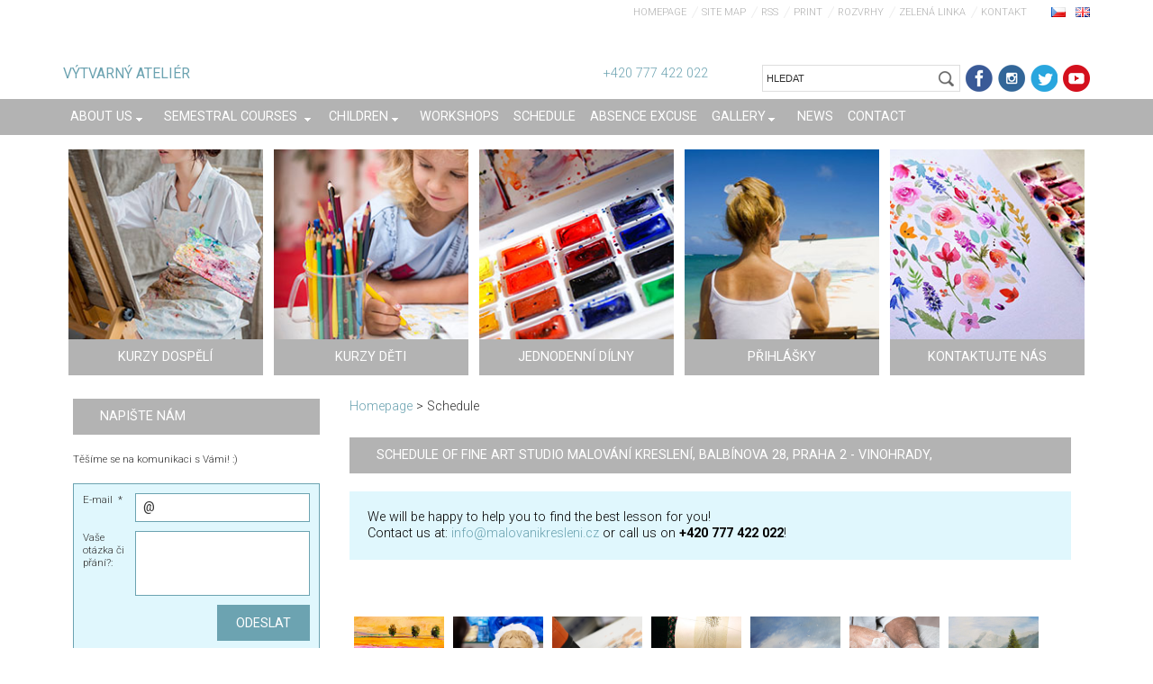

--- FILE ---
content_type: text/html; charset=UTF-8
request_url: https://www.malovanikresleni.cz/en/rozvrhy-atelieru/
body_size: 14903
content:
<!DOCTYPE html>
<!--[if IE 8]><html class="lt-ie10 lt-ie9 no-js" lang="en"> <![endif]-->
<!--[if IE 9]><html class="lt-ie10 no-js" lang="en"> <![endif]-->
<!--[if gt IE 9]><!-->
<html lang="en" class="no-js">
<!--<![endif]-->
    <head>
        <base href="https://www.malovanikresleni.cz/">
  <meta charset="utf-8">
  <meta name="description" content="Schedule of semestral courses in fine art studio Malování a kreslení z.s.">
  <meta name="keywords" content="fine art studio,výtvarný ateliér,Malování kreslení,schedule,rozvrh, schedule, courses, workshop">
  <meta name="generator" content="Webnode">
  <meta name="apple-mobile-web-app-capable" content="yes">
  <meta name="apple-mobile-web-app-status-bar-style" content="black">
  <meta name="format-detection" content="telephone=no">
    <link rel="shortcut icon" href="https://179d1dc45e.clvaw-cdnwnd.com/b8d42a04f8db96cddb9d553258292306/200231660-a9a86aaa32/malovanikresleni.ico">
<link rel="canonical" href="https://www.malovanikresleni.cz/en/rozvrhy-atelieru/">
<script type="text/javascript">(function(i,s,o,g,r,a,m){i['GoogleAnalyticsObject']=r;i[r]=i[r]||function(){
			(i[r].q=i[r].q||[]).push(arguments)},i[r].l=1*new Date();a=s.createElement(o),
			m=s.getElementsByTagName(o)[0];a.async=1;a.src=g;m.parentNode.insertBefore(a,m)
			})(window,document,'script','//www.google-analytics.com/analytics.js','ga');ga('create', 'UA-797705-6', 'auto',{"name":"wnd_header"});ga('wnd_header.set', 'dimension1', 'W1');ga('wnd_header.set', 'anonymizeIp', true);ga('wnd_header.send', 'pageview');var _gaq = _gaq || [];
				  (function() {
					var ga = document.createElement('script'); ga.type = 'text/javascript'; ga.async = true;
					ga.src = ('https:' == location.protocol ? 'https://ssl' : 'https://www') + '.google-analytics.com/ga.js';
					var s = document.getElementsByTagName('script')[0]; s.parentNode.insertBefore(ga, s);
				  })(); _gaq.push(['_setAccount', 'UA-117087104-1']);_gaq.push(['_trackPageview']);_gaq.push(['_gat._anonymizeIp']);var pageTrackerAllTrackEvent=function(category,action,opt_label,opt_value){ga('send', 'event', category, action, opt_label, opt_value)};</script>
  <link rel="alternate" type="application/rss+xml" href="https://malovanikresleni.cz/rss/all.xml" title="Všechny články">
<!--[if lte IE 9]><style type="text/css">.cke_skin_webnode iframe {vertical-align: baseline !important;}</style><![endif]-->
        <meta http-equiv="X-UA-Compatible" content="IE=edge" />
        <title>Schedule</title>
        <meta name="viewport" content="width=device-width" />
        <meta http-equiv="Cache-control" content="public">         
        <link rel="stylesheet" href="/css/style.css" />
        <link rel="stylesheet" href="/css/light_blue.css" />
        
        <!-- FB overeni domeny 06/21 -->
        <meta name="facebook-domain-verification" content="68vzw3pt9lrstc9ax11557pm3rli7d" />
        <!-- End FB overeni domeny 06/21 -->
        
<!-- Google Tag Manager -->
<script>(function(w,d,s,l,i){w[l]=w[l]||[];w[l].push({'gtm.start':
new Date().getTime(),event:'gtm.js'});var f=d.getElementsByTagName(s)[0],
j=d.createElement(s),dl=l!='dataLayer'?'&l='+l:'';j.async=true;j.src=
'https://www.googletagmanager.com/gtm.js?id='+i+dl;f.parentNode.insertBefore(j,f);
})(window,document,'script','dataLayer','GTM-TLNCH74');</script>
<!-- End Google Tag Manager -->

        
        <script type="text/javascript" src="/js/functions.js">
        </script>
                            
        <script type="text/javascript">
            /* <![CDATA[ */
            var wnTplSettings = {};
            wnTplSettings.photogallerySlideshowStop  = 'Pause';
            wnTplSettings.photogallerySlideshowStart = 'Slideshow';
            wnTplSettings.faqShowAnswer = 'Expand FAQ';
            wnTplSettings.faqHideAnswer = 'Colapse FAQ';
            wnTplSettings.menuLabel = 'Menu';
            /* ]]> */
        </script>
        <script src="/js/main.js"></script>
            
    
				<script type="text/javascript">
				/* <![CDATA[ */
					
					if (typeof(RS_CFG) == 'undefined') RS_CFG = new Array();
					RS_CFG['staticServers'] = new Array('https://d11bh4d8fhuq47.cloudfront.net/');
					RS_CFG['skinServers'] = new Array('https://d11bh4d8fhuq47.cloudfront.net/');
					RS_CFG['filesPath'] = 'https://www.malovanikresleni.cz/_files/';
					RS_CFG['filesAWSS3Path'] = 'https://179d1dc45e.clvaw-cdnwnd.com/b8d42a04f8db96cddb9d553258292306/';
					RS_CFG['lbClose'] = 'Close';
					RS_CFG['skin'] = 'default';
					if (!RS_CFG['labels']) RS_CFG['labels'] = new Array();
					RS_CFG['systemName'] = 'Webnode';
						
					RS_CFG['responsiveLayout'] = 1;
					RS_CFG['mobileDevice'] = 0;
					RS_CFG['labels']['copyPasteSource'] = 'Více zde:';
					
				/* ]]> */
				</script><script type="text/javascript" src="https://d11bh4d8fhuq47.cloudfront.net/_system/client/js/compressed/frontend.package.1-3-108.js?ph=179d1dc45e"></script><style type="text/css"></style></head>
    <body>
<!-- Google Tag Manager (noscript) -->
<noscript><iframe src="https://www.googletagmanager.com/ns.html?id=GTM-TLNCH74"
height="0" width="0" style="display:none;visibility:hidden"></iframe></noscript>
<!-- End Google Tag Manager (noscript) -->


        <div id="wrapper" class="WIDE LIGHT BLUE">



<!-- TOP -->
<div id="top"> 
    <div id="topContent" class="clearfix">    
    
    <!-- LOGO IMG    
    <a href="en/" title="HOME" class="logo"><img src="../img/logo.png" alt="logo" class="logo_img"></a> 
     -->
    
    <a href="en/" title="HOME" class="logo">
    <p>VÝTVARNÝ ATELIÉR</p></a> 
    
    <!-- MOTTO       
    <p class="motto"
    style="position: absolute;
    top: 50px;
    left: 0;
    color: #6CA3B1;">S námi se naučí malovat každý</p>
    -->
    
    
    <p class="kontakty">+420 777 422 022 <!-- (po – pá 9:00 – 18:00)  --></p>
    <a href="https://www.youtube.com/channel/UCYkF-9Bg1Go8yxntdGOAmnA/" title="youtube" class="youtube" target="_blank"></a>        
    <a href="https://twitter.com/AtelierMalovani/" title="twitter" class="twitter" target="_blank"></a>   
    <a href="https://www.instagram.com/malovanikresleni/" title="Instagram" class="instagram" target="_blank"></a>       
    <a href="https://www.facebook.com/kurzymalovani" title="FB" class="fb" target="_blank"></a> 
    
           
        <div class="vyhledavani">

		<form action="en/search/" method="get" id="fulltextSearch">
		
		    <label for="fulltextSearchText" class="hidden">
        Search site</label>
      	<input type="text" id="fulltextSearchText" name="text" value="HLEDAT">
        <input class="submit" id="fulltextSearchButton"  
                type="image" src="/img/search_button.gif" 
                alt="Search" />

		</form>

		    </div>

		 
                           
      <div id="header_link">         
                   <div class="lang">  
                       <div id="languageSelect">
                            <div id="languageSelectBody">
                                <div id="languageFlags">
                                    <a href="https://www.malovanikresleni.cz/home/" title="Čeština" style="background-image: url(https://d11bh4d8fhuq47.cloudfront.net/img/flags/cz.png?ph=179d1dc45e);"></a>
                                    <a href="https://www.malovanikresleni.cz/en/" title="English" style="background-image: url(https://d11bh4d8fhuq47.cloudfront.net/img/flags/en.png?ph=179d1dc45e);"></a>
                                </div>
                            </div>
                       </div>         
                   </div>
            <ul class="link">                             
            <li class="homepage"><a href="en/" 
            title="Go to Homepage.">
            Homepage</a></li>            
            <li class="sitemap"><a href="en/sitemap/" 
            title="Go to site map.">
            Site map</a></li>
            <li class="rss"><a href="en/rss/" 
            title="RSS Feeds">RSS            </a></li>
            <li class="print"><a href="#" onclick="window.print(); return false;" 
            title="Print page">Print            </a></li>
            <li><a href="/rozvrh-atelier/">Rozvrhy</a></li>      
            <li><a href="/napiste-nam/zelena-linka/">Zelená linka</a></li>       
            <li><a href="/napiste-nam/">Kontakt</a></li>          
            </ul>
      </div>
      <!-- / HEADER_LINK -->  
      
      </div><!-- / topContent -->
</div><!-- / TOP -->


            <!-- div id="headerNav" -->
            <div id="navMenu" class="clearfix">
                <div class="menuWrapper">
                    

    
	<ul class="menu">
	<li class="first">      
        <a href="/en/o-nas/"> <span>About us</span> </a>
    
	<ul class="level1">
		<li class="first">      
        <a href="/en/o-nas/lectors/"> <span>Lectors </span> </a>
    </li>
		<li>      
        <a href="/en/o-nas/pictures-of-custom/"> <span>Pictures of Custom</span> </a>
    </li>
		<li>      
        <a href="/en/vouchers/"> <span>Vouchers</span> </a>
    
		<ul class="level2">
			<li class="first last">      
        <a href="/en/o-nas/christmas-voucher/"> <span>Christmas voucher</span> </a>
    </li>
		</ul>
		</li>
		<li>      
        <a href="/en/prihlasky-a-cenik/"> <span>Membership</span> </a>
    
		<ul class="level2">
			<li class="first last">      
        <a href="/en/prihlasky-a-cenik/conditions-of-fine-art-studio/"> <span>Trade conditions</span> </a>
    </li>
		</ul>
		</li>
		<li class="last">      
        <a href="/en/workshops/teambuilding/"> <span>Teambuilding</span> </a>
    </li>
	</ul>
	</li>
	<li>      
        <a href="/en/semestral-courses/"> <span>Semestral courses</span> </a>
    
	<ul class="level1">
		<li class="first">      
        <a href="/en/holiday-courses/"> <span>Summer Courses</span> </a>
    </li>
		<li class="last">      
        <a href="/en/semestral-courses/trial-lesson/"> <span>Trial lesson</span> </a>
    </li>
	</ul>
	</li>
	<li>      
        <a href="/en/children/"> <span>Children</span> </a>
    
	<ul class="level1">
		<li class="first last">      
        <a href="/en/workshops/birthday-party/"> <span>Birthday party</span> </a>
    </li>
	</ul>
	</li>
	<li>      
        <a href="/en/workshops/"> <span>Workshops</span> </a>
    </li>
	<li class="open selected activeSelected">      
        <a href="/en/rozvrhy-atelieru/"> <span>Schedule</span> </a>
    </li>
	<li>      
        <a href="/en/absence-excuse/"> <span>Absence Excuse</span> </a>
    </li>
	<li>      
        <a href="/en/fotogalerie/"> <span>Gallery</span> </a>
    
	<ul class="level1">
		<li class="first">      
        <a href="/en/gallery-malovani-kresleni/"> <span>Gallery Malovani kresleni</span> </a>
    </li>
		<li>      
        <a href="/en/fotogalerie/window-to-the-painting/"> <span>Window into Painting</span> </a>
    </li>
		<li>      
        <a href="/en/fotogalerie/photos-from-regular-courses/"> <span>Photos from semestral courses</span> </a>
    </li>
		<li>      
        <a href="/en/fotogalerie/photos-from-workshops/"> <span>Photos from workshops</span> </a>
    </li>
		<li class="last">      
        <a href="/en/fotogalerie/photo-from-exhibitions-in-nina-hedwic-gallery/"> <span>Photos from exhibitions </span> </a>
    </li>
	</ul>
	</li>
	<li>      
        <a href="/en/aktuality/"> <span>News</span> </a>
    </li>
	<li class="last">      
        <a href="/en/napiste-nam/"> <span>Contact</span> </a>
    </li>
</ul>
    <div class="clearfix"><!-- / --></div>
				
                </div>
            </div>
            <!-- div id="headerNav" -->



            <!-- div id="header" -->
            <div id="header"></div>
            <!-- div id="header" -->
            
            
   <!-- div id="main" -->
   <div id="main" role="main">

        <!-- div id="mainContent" -->
        <div id="mainContent" class="clearfix homepage" >


             <div class="okna-top clearfix">
                      <a href="/sluzby/" title="KURZY DOSPĚLÍ">
                      <span class="span_okno"><span class="span_okno_text">
                      Splňte si svůj sen 
                      a pusťte se
                      do malování! </span><span class="span_okno_header"><span>KURZY DOSPĚLÍ</span></span></span><img alt="" src="img/okna/okno-top-1.jpg"></a>
                      
                      <a href="/sluzby/kurz-malovani-pro-deti/" title="KURZY DĚTI">
                      <span class="span_okno"><span class="span_okno_text">
                      První krůčky do
                      světa výtvarného umění
                      v profesionálně vedených
                      kroužcích</span><span class="span_okno_header"><span>KURZY DĚTI</span></span></span><img alt="" src="img/okna/okno-top-2.jpg"></a>
                      
                      <a href="/vytvarne-krouzky/" title="JEDNODENNÍ DÍLNY">
                      <span class="span_okno"><span class="span_okno_text">
                      Pusťte se do
                      radostného tvoření</span><span class="span_okno_header"><span>JEDNODENNÍ DÍLNY</span></span></span><img alt="" src="img/okna/okno-top-3.jpg"></a>                       


                     <!--       
                      <a href="/news/online-kurzy/" title="ONLINE VÝUKA" class="koronavirus">
                      <span class="span_okno"><span class="span_okno_text">
                      Online kurzy kreslení, dějin umění a talentové zkoušky. Připravili jsme kurzy, které můžete studovat online formou.</span><span class="span_okno_header"><span>ONLINE VÝUKA</span></span></span><img alt="" src="img/okna/okno-top-4.jpg"></a>                       
                       
                       -->
                       <!-- 
                      <a href="/spolutozvladneme/" title="ONLINE VÝUKA" class="koronavirus">
                      <span class="span_okno"><span class="span_okno_text">
                      Spolu to zvládneme! Online lekce ateliéru Malování a kreslení - formou videa.</span><span class="span_okno_header"><span>ONLINE VÝUKA</span></span></span><img alt="" src="img/okna/okno-top-4.jpg"></a>                       
                        -->
                      
                      
                  
                      <a href="/prihlasky-a-cenik/" title="PŘIHLÁŠKY">
                      <span class="span_okno"><span class="span_okno_text">
                      Rezervujte si místo 
                      včas, využijte možnost 
                      zkušební hodiny zdarma!</span><span class="span_okno_header"><span>PŘIHLÁŠKY</span></span></span><img alt="" src="img/okna/okno-top-4.jpg"></a>   
                      
                       
                       
                       
                         
                      <a href="/napiste-nam/" title="KONTAKTUJTE NÁS">
                      <span class="span_okno"><span class="span_okno_text">
                      Napište nám
                      nebo zavolejte, 
                      rádi Vám s výběrem
                      vhodného kurzu poradíme</span><span class="span_okno_header"><span>KONTAKTUJTE NÁS</span></span></span><img alt="" src="img/okna/okno-top-5.jpg"></a>                       
            </div>



                    <div class="column75">
                        <div id="pageNavigator" class="rbcContentBlock">            <div id="navigator" class="widget widgetNavigator clearfix">             <a class="navFirstPage" href="/en/">Homepage</a>           <span> &gt; </span>             <span id="navCurrentPage">Schedule</span>             </div>      </div> 
                        <div class="column100">               
                              
       <div class="widget widgetWysiwyg clearfix">     
		<h1>Schedule of Fine art studio Malování kreslení, Balbínova 28, Praha 2 - Vinohrady,</h1>
<blockquote>
	<p>We will be happy to help you to find the best lesson for you!<br>
	Contact us&nbsp;at:<strong> <a href="https://mailto:info@malovanikresleni.cz">info@malovanikresleni.cz</a>&nbsp;</strong>or call us on <strong>+420 777 422 022</strong>!</p>
</blockquote>
<p>&nbsp;</p>
<div class="table-responsive">
	<table cellpadding="1" cellspacing="1" class="basic">
		<tbody>
			<tr>
				<td style="text-align: center;"><img alt="" src="https://179d1dc45e.clvaw-cdnwnd.com/b8d42a04f8db96cddb9d553258292306/200191778-82a07839a6/kurz kresleni pastelem.jpg" style="width: 100px; height: 100px;"></td>
				<td style="text-align: center;"><img alt="" src="https://179d1dc45e.clvaw-cdnwnd.com/b8d42a04f8db96cddb9d553258292306/201818120-d0fa2d1f48/socharsky_portret_dvoudenni_kurz.jpg" style="width: 100px; height: 100px;"></td>
				<td style="text-align: center;"><img alt="" src="https://179d1dc45e.clvaw-cdnwnd.com/b8d42a04f8db96cddb9d553258292306/201817044-1660d175ad/workskop_enkaustiky_malovani_horkym_voskem.jpg" style="width: 100px; height: 100px;"></td>
				<td style="text-align: center;"><img alt="" src="https://179d1dc45e.clvaw-cdnwnd.com/b8d42a04f8db96cddb9d553258292306/200448624-b892ab97eb/palickovani-kurz.jpg" style="width: 100px; height: 100px;"></td>
				<td style="text-align: center;"><img alt="" src="https://179d1dc45e.clvaw-cdnwnd.com/b8d42a04f8db96cddb9d553258292306/201206209-41ace42a71/kurz_olejomalby_pro_zacatecniky.jpg" style="width: 100px; height: 100px;"></td>
				<td style="text-align: center;"><img alt="" src="https://179d1dc45e.clvaw-cdnwnd.com/b8d42a04f8db96cddb9d553258292306/201806470-37808387a7/kurz_keramicka_dilna.jpg" style="width: 100px; height: 100px;"></td>
				<td style="text-align: center;"><img alt="" src="https://179d1dc45e.clvaw-cdnwnd.com/b8d42a04f8db96cddb9d553258292306/201873299-16f6417ef0/workshop_krajinomalba_olejomalba_3.jpg" style="width: 100px; height: 100px;"></td>
			</tr>
		</tbody>
	</table>
</div>
<p>&nbsp;</p>
   
        </div>
		 
       <div class="widget widgetWysiwyg clearfix">     
		<blockquote>
	<p>Do you want to start painting? Book your lesson today! Below is a schedule of semester courses in fine art studio Malování kreslení in Prague's Vinohrady. You attend&nbsp;the studio once a week at the selected time within semester courses. In case you need help selecting the appropriate course, please <a href="/en/napiste-nam/">contact us</a>.</p>
</blockquote>
<p>&nbsp;</p>
   
        </div>
		 
       <div class="widget widgetWysiwyg clearfix">     
		<h2>Schedule - WINTER SEMESTER 2024&nbsp;</h2>
<h2>MONDAY&nbsp;</h2>
<div>
	<div class="table-responsive">
		<table border="0" cellpadding="1" cellspacing="1" class="basic" width="100%">
			<tbody>
				<tr>
					<td width="10%"><span style="font-weight: 700;">adults</span></td>
					<td width="15%">18:00 - 20:00</td>
					<td width="30%">Drawing and painting</td>
					<td width="30%">Mgr. Jana Řezníčková, Dis.</td>
					<td width="15%">&nbsp;</td>
				</tr>
				<tr>
					<td width="10%">&nbsp;</td>
					<td width="15%">18:00 - 20:00</td>
					<td width="30%">Drawing and painting / Beaux Arts</td>
					<td width="30%">MgA. Ildar Youssoupov</td>
					<td width="15%">&nbsp;</td>
				</tr>
				<tr>
					<td width="10%">&nbsp;</td>
					<td width="15%">18:30 - 20:30</td>
					<td width="30%">Aquarelle</td>
					<td width="30%">Yevheniia Bykova</td>
					<td width="15%">&nbsp;</td>
				</tr>
				<tr>
					<td width="10%">&nbsp;</td>
					<td width="15%">19:50 - 21:50</td>
					<td width="30%">Drawing and painting</td>
					<td width="30%">Blanka Křemenová</td>
					<td width="15%">&nbsp;</td>
				</tr>
				<tr>
					<td width="10%">&nbsp;</td>
					<td width="15%">&nbsp;</td>
					<td width="30%">&nbsp;</td>
					<td width="30%">&nbsp;</td>
					<td width="15%">&nbsp;</td>
				</tr>
				<tr>
					<td><strong>youth</strong></td>
					<td>15:45 - 17:45</td>
					<td>Comics and Illustration&nbsp;</td>
					<td>MgA. Milan Fibiger</td>
					<td>&nbsp;</td>
				</tr>
				<tr>
					<td>&nbsp;</td>
					<td>&nbsp;</td>
					<td>Drawing and Painting / Preparation for Art Talent Exams</td>
					<td>Blanka Křemenová</td>
					<td>&nbsp;</td>
				</tr>
				<tr>
					<td>&nbsp;</td>
					<td>&nbsp;</td>
					<td>&nbsp;</td>
					<td>&nbsp;</td>
					<td>&nbsp;</td>
				</tr>
				<tr>
					<td><span style="font-weight: 700;">kids</span></td>
					<td>14:30 - 15:30</td>
					<td>Drawing and painting (4 - 6 year olds)</td>
					<td>MgA. Milan Fibiger</td>
					<td>&nbsp;</td>
				</tr>
				<tr>
					<td>&nbsp;</td>
					<td>15:45 - 17:15</td>
					<td>Drawing and painting (6 - 10 year olds)</td>
					<td>MgA. Elena Gergová&nbsp;</td>
					<td>&nbsp;</td>
				</tr>
				<tr>
					<td>&nbsp;</td>
					<td>16:45- 18:15</td>
					<td>Drawing and painting (10+ years old)</td>
					<td>MgA. Elena Gergová&nbsp;</td>
					<td>&nbsp;</td>
				</tr>
				<tr>
					<td>&nbsp;</td>
					<td>&nbsp;</td>
					<td>&nbsp;</td>
					<td>&nbsp;</td>
					<td>&nbsp;</td>
				</tr>
				<tr>
					<td>&nbsp;</td>
					<td>&nbsp;</td>
					<td>&nbsp;</td>
					<td>&nbsp;</td>
					<td><br>
					&nbsp;</td>
				</tr>
			</tbody>
		</table>
	</div>
</div>
<p>&nbsp;</p>
<h1>TUESDAY&nbsp;</h1>
<div>
	<div class="table-responsive">
		<table cellpadding="1" cellspacing="1" class="basic" width="100%">
			<tbody>
				<tr>
					<td width="10%"><strong>adults</strong></td>
					<td width="15%">10:30 - 12:30</td>
					<td width="30%">Drawing and painting for seniors</td>
					<td width="30%">MgA. Aldin Popaja</td>
					<td width="15%">&nbsp;</td>
				</tr>
				<tr>
					<td>&nbsp;</td>
					<td>13:30 - 15:30</td>
					<td>Ceramics</td>
					<td>MgA. Nela Britaňáková</td>
					<td>&nbsp;</td>
				</tr>
				<tr>
					<td>&nbsp;</td>
					<td>13:30 - 15:30</td>
					<td>Drawing and painting for seniors</td>
					<td>MgA. Aldin Popaja</td>
					<td>&nbsp;</td>
				</tr>
				<tr>
					<td>&nbsp;</td>
					<td>15:45 - 17:45</td>
					<td>Drawing and painting II</td>
					<td>MgA. Aldin Popaja</td>
					<td>&nbsp;</td>
				</tr>
				<tr>
					<td>&nbsp;</td>
					<td>18:00 - 20:00</td>
					<td>Ceramics</td>
					<td>MgA. Nela Britaňáková</td>
					<td>&nbsp;</td>
				</tr>
				<tr>
					<td>&nbsp;</td>
					<td>18:00 - 20:00</td>
					<td>Drawing and painting&nbsp;</td>
					<td>Veronika Klener / Monika Kučerová</td>
					<td>&nbsp;</td>
				</tr>
				<tr>
					<td>&nbsp;</td>
					<td>18:00 - 20:00</td>
					<td>Oil painting</td>
					<td>MgA. Aldin Popaja</td>
					<td>&nbsp;</td>
				</tr>
				<tr>
					<td>&nbsp;</td>
					<td>18:00 - 20:00</td>
					<td>Oik</td>
					<td>MgA. Ildar Youssoupov</td>
					<td>&nbsp;</td>
				</tr>
				<tr>
					<td>&nbsp;</td>
					<td>18:15 - 20:15</td>
					<td>Preparation for Architecture Entrance Exams</td>
					<td>Ing. Jiří Pekárek, PhD.</td>
					<td>&nbsp;</td>
				</tr>
				<tr>
					<td>&nbsp;</td>
					<td>20:00 - 22:00</td>
					<td>Ceramics</td>
					<td>Mgr. Monika Kučerová</td>
					<td>&nbsp;</td>
				</tr>
				<tr>
					<td>&nbsp;</td>
					<td>20:15 - 22:15</td>
					<td>Portrait</td>
					<td>MgA. Barbora Chládková</td>
					<td>&nbsp;</td>
				</tr>
				<tr>
					<td>&nbsp;</td>
					<td>&nbsp;</td>
					<td>&nbsp;</td>
					<td>&nbsp;</td>
					<td>&nbsp;</td>
				</tr>
				<tr>
					<td><span style="font-weight: 700;">kids</span></td>
					<td>14:30 - 16:00</td>
					<td>Drawing and painting</td>
					<td>MgA. Nela Britaňáková</td>
					<td>&nbsp;</td>
				</tr>
				<tr>
					<td>&nbsp;</td>
					<td>15:45 - 16:45</td>
					<td>Drawing and painting (4 - 6 year olds)</td>
					<td>Vlasta Handzelová</td>
					<td>&nbsp;</td>
				</tr>
				<tr>
					<td>&nbsp;</td>
					<td>16:15 - 17:45</td>
					<td>Ceramics</td>
					<td>MgA. Nela Britaňáková</td>
					<td>&nbsp;</td>
				</tr>
				<tr>
					<td>&nbsp;</td>
					<td>16:15 - 17:45</td>
					<td>Drawing and painting (10 - 15 year olds)</td>
					<td>Veronika Klener, Yevheniia Bykova</td>
					<td>&nbsp;</td>
				</tr>
				<tr>
					<td>&nbsp;</td>
					<td>16:45 - 18:15</td>
					<td>Drawing and painting + Comics</td>
					<td>Bára Picková</td>
					<td>&nbsp;</td>
				</tr>
				<tr>
					<td>&nbsp;</td>
					<td>17:00 - 18:00</td>
					<td>Drawing and painting (4 - 6 year olds)</td>
					<td>Vlasta Handzelová</td>
					<td>&nbsp;</td>
				</tr>
				<tr>
					<td>&nbsp;</td>
					<td>18:15 - 20:15</td>
					<td>Comics and Illustration (12 + years old)</td>
					<td>Bára Picková</td>
					<td>&nbsp;</td>
				</tr>
				<tr>
					<td>&nbsp;</td>
					<td>&nbsp;</td>
					<td>&nbsp;</td>
					<td>&nbsp;</td>
					<td>&nbsp;</td>
				</tr>
			</tbody>
		</table>
	</div>
</div>
<p>&nbsp;</p>
<h1>WEDNESDAY&nbsp;</h1>
<div>
	<div class="table-responsive">
		<table cellpadding="1" cellspacing="1" class="basic" width="100%">
			<tbody>
				<tr>
					<td width="10%"><strong>adults</strong></td>
					<td width="15%">10:30 - 12:30</td>
					<td width="30%">Drawing and painting for seniors</td>
					<td width="30%">MgA. Aldin Popaja</td>
					<td width="15%">&nbsp;</td>
				</tr>
				<tr>
					<td>&nbsp;</td>
					<td>13:30 - 15:30</td>
					<td>Drawing and painting for seniors</td>
					<td>MgA. Aldin Popaja</td>
					<td>&nbsp;</td>
				</tr>
				<tr>
					<td>&nbsp;</td>
					<td>18:00 - 20:00</td>
					<td>Preparation for Architecture Entrance Exams</td>
					<td>Ing. arch. Karolína Vojáčková</td>
					<td>&nbsp;</td>
				</tr>
				<tr>
					<td>&nbsp;</td>
					<td>18:00 - 20:00</td>
					<td>Ceramics</td>
					<td>MgA. Elena Gergová</td>
					<td>&nbsp;</td>
				</tr>
				<tr>
					<td>&nbsp;</td>
					<td>19:00 - 21:00</td>
					<td>Drawing and painting / Beaux Arts</td>
					<td>MgA. Ildar Youssoupov</td>
					<td>&nbsp;</td>
				</tr>
				<tr>
					<td>&nbsp;</td>
					<td>20:00 - 22:00</td>
					<td>Preparation for Architecture Entrance Exams</td>
					<td>Ing. arch. Karolína Vojáčková</td>
					<td>&nbsp;</td>
				</tr>
				<tr>
					<td>&nbsp;</td>
					<td>18:45 - 21:45</td>
					<td>Oil painting</td>
					<td>Blanka Křemenová</td>
					<td>&nbsp;</td>
				</tr>
				<tr>
					<td>&nbsp;</td>
					<td>&nbsp;</td>
					<td>&nbsp;</td>
					<td>&nbsp;</td>
					<td>&nbsp;</td>
				</tr>
				<tr>
					<td><span style="font-weight: 700;">youth</span></td>
					<td>14:30 - 16:30</td>
					<td>Painting and drawing / Preparation for Art Talent Exams</td>
					<td>Blanka Křemenová</td>
					<td>&nbsp;</td>
				</tr>
				<tr>
					<td>&nbsp;</td>
					<td>17:00 - 19:00</td>
					<td>Painting and drawing / Preparation for Art Talent Exams</td>
					<td>MgA. Ildar Youssoupov</td>
					<td>&nbsp;</td>
				</tr>
				<tr>
					<td>&nbsp;</td>
					<td>19:00 -21:00</td>
					<td>Drawing and painting (14+ years old)</td>
					<td>Blanka Křemenová</td>
					<td>&nbsp;</td>
				</tr>
				<tr>
					<td>&nbsp;</td>
					<td>&nbsp;</td>
					<td>&nbsp;</td>
					<td>&nbsp;</td>
					<td>&nbsp;</td>
				</tr>
				<tr>
					<td><span style="font-weight: 700;">kids</span></td>
					<td>15:45 -16:45</td>
					<td>Drawing and painting (4 - 6 year olds)</td>
					<td>MgA. Milan Fibiger</td>
					<td>&nbsp;</td>
				</tr>
				<tr>
					<td>&nbsp;</td>
					<td>17:00 - 18:30</td>
					<td>Drawing and painting (6 - 10 year olds)</td>
					<td>MgA. Milan Fibiger</td>
					<td>&nbsp;</td>
				</tr>
				<tr>
					<td>&nbsp;</td>
					<td>16:00 - 17:30</td>
					<td>Ceramics</td>
					<td>MgA. Elena Gergová</td>
					<td>&nbsp;</td>
				</tr>
				<tr>
					<td>&nbsp;</td>
					<td>&nbsp;</td>
					<td>&nbsp;</td>
					<td>&nbsp;</td>
					<td>&nbsp;</td>
				</tr>
				<tr>
					<td><span style="font-weight: 700;">parents &amp; kids</span></td>
					<td>14:15 - 15:45</td>
					<td>Creating for Parents &amp; Kids</td>
					<td>MgA. Elena Gergová</td>
					<td>&nbsp;</td>
				</tr>
				<tr>
					<td>&nbsp;</td>
					<td>&nbsp;</td>
					<td>&nbsp;</td>
					<td>&nbsp;</td>
					<td>&nbsp;</td>
				</tr>
				<tr>
					<td>&nbsp;</td>
					<td>&nbsp;</td>
					<td>&nbsp;</td>
					<td>&nbsp;</td>
					<td><br>
					&nbsp;</td>
				</tr>
			</tbody>
		</table>
	</div>
</div>
<p>&nbsp;</p>
<h1>THURSDAY&nbsp;</h1>
<div>
	<div class="table-responsive">
		<table cellpadding="1" cellspacing="1" class="basic" width="100%">
			<tbody>
				<tr>
					<td width="10%"><strong>adults</strong></td>
					<td width="15%">10:30 - 12:30</td>
					<td width="30%">Drawing and painting for seniors</td>
					<td width="30%">MgA. Aldin Popaja</td>
					<td width="15%">&nbsp;</td>
				</tr>
				<tr>
					<td>&nbsp;</td>
					<td>13:30 - 15:30</td>
					<td>Drawing and painting for seniors (closed group)</td>
					<td>MgA. Aldin Popaja</td>
					<td>&nbsp;</td>
				</tr>
				<tr>
					<td>&nbsp;</td>
					<td>13:30 - 15:30</td>
					<td>Drawing and painting for seniors</td>
					<td>MgA. Tomáš Prchal</td>
					<td>&nbsp;</td>
				</tr>
				<tr>
					<td>&nbsp;</td>
					<td>15:45 - 17:45</td>
					<td>Drawing and painting</td>
					<td>MgA. Aldin Popaja</td>
					<td>&nbsp;</td>
				</tr>
				<tr>
					<td>&nbsp;</td>
					<td>18:00 - 20:00</td>
					<td>Drawing and painting</td>
					<td>MgA. Katka Venclíková</td>
					<td>&nbsp;</td>
				</tr>
				<tr>
					<td>&nbsp;</td>
					<td>18:00 - 20:00</td>
					<td>Drawing and painting / Beaux Arts</td>
					<td>MgA. Ildar Youssoupov</td>
					<td>&nbsp;</td>
				</tr>
				<tr>
					<td>&nbsp;</td>
					<td>18:00 - 20:00</td>
					<td>Preparations for Art Talent Exams for Universities</td>
					<td>MgA. Tomáš Prchal</td>
					<td>&nbsp;</td>
				</tr>
				<tr>
					<td>&nbsp;</td>
					<td>18:00 - 21:00</td>
					<td>Ceramics</td>
					<td>Jitka Stolínová</td>
					<td>&nbsp;</td>
				</tr>
				<tr>
					<td>&nbsp;</td>
					<td>20:15 - 22:15</td>
					<td>Figure Drawing</td>
					<td>MgA. Ildar Yousssoupov</td>
					<td>&nbsp;</td>
				</tr>
				<tr>
					<td>&nbsp;</td>
					<td>&nbsp;</td>
					<td>&nbsp;</td>
					<td>&nbsp;</td>
					<td>&nbsp;</td>
				</tr>
				<tr>
					<td><span style="font-weight: 700;">youth</span></td>
					<td>15:45 - 17:45</td>
					<td>Drawing and Painting / Preparation for Art Talent Exams</td>
					<td>MgA. Tomáš Prchal</td>
					<td>&nbsp;</td>
				</tr>
				<tr>
					<td>&nbsp;</td>
					<td>&nbsp;</td>
					<td>&nbsp;</td>
					<td>&nbsp;</td>
					<td>&nbsp;</td>
				</tr>
				<tr>
					<td><span style="font-weight: 700;">kids</span></td>
					<td>14:30 - 16:00</td>
					<td>Drawing and painting (6 - 11 year olds)</td>
					<td>MgA. Kateřina Ostaševski</td>
					<td>&nbsp;</td>
				</tr>
				<tr>
					<td>&nbsp;</td>
					<td>15:45 - 18:45</td>
					<td>Drawing and painting (6 - 11 year olds)</td>
					<td>JItka Stolínová</td>
					<td>&nbsp;</td>
				</tr>
				<tr>
					<td>&nbsp;</td>
					<td>16:00 - 17:30</td>
					<td>Comics (10 - 16 year olds)</td>
					<td>MgA. Kateřina Ostaševski</td>
					<td>&nbsp;</td>
				</tr>
				<tr>
					<td>&nbsp;</td>
					<td>&nbsp;</td>
					<td>Comics individual lessons</td>
					<td>MgA. Kateřina Ostaševski</td>
					<td>&nbsp;</td>
				</tr>
				<tr>
					<td>&nbsp;</td>
					<td>&nbsp;</td>
					<td>&nbsp;</td>
					<td>&nbsp;</td>
					<td>&nbsp;</td>
				</tr>
			</tbody>
		</table>
	</div>
</div>
<h1>FRIDAY&nbsp;</h1>
<div>
	<div class="table-responsive">
		<table cellpadding="1" cellspacing="1" class="basic" width="100%">
			<tbody>
				<tr>
					<td><strong>youth</strong></td>
					<td>15:45 - 17:45</td>
					<td>Drawing and Painting / Preparation for Art Talent Exams</td>
					<td>Evheniia Bykova</td>
					<td>&nbsp;</td>
				</tr>
				<tr>
					<td>&nbsp;</td>
					<td>&nbsp;</td>
					<td>&nbsp;</td>
					<td>&nbsp;</td>
					<td>&nbsp;</td>
				</tr>
				<tr>
					<td><strong>kids</strong></td>
					<td>14:45 - 16:15</td>
					<td>Creative Design for Kids</td>
					<td>Jitka Stolínová</td>
					<td>&nbsp;</td>
				</tr>
				<tr>
					<td>&nbsp;</td>
					<td>16:00 - 17:30</td>
					<td>Drawing and Painting (10+ years old)</td>
					<td>Jitka Stolínová</td>
					<td><br>
					&nbsp;</td>
				</tr>
			</tbody>
		</table>
	</div>
</div>
<p>&nbsp;</p>
<h1>SUNDAY</h1>
<div>
	<div class="table-responsive">
		<table cellpadding="1" cellspacing="1" class="basic" width="100%">
			<tbody>
				<tr>
					<td width="10%"><strong>adults</strong></td>
					<td width="15%">13:00 - 15:00</td>
					<td width="30%">Drawing and Painting / Preparation for Art Talent Exams</td>
					<td width="30%">MgA. Tomáš Prchal</td>
					<td width="15%">&nbsp;</td>
				</tr>
				<tr>
					<td>&nbsp;</td>
					<td>15:00 - 17:00</td>
					<td>Drawing and Painting</td>
					<td>MgA. Tomáš Prchal</td>
					<td>&nbsp;</td>
				</tr>
				<tr>
					<td>&nbsp;</td>
					<td>17:00 - 19:00</td>
					<td>Drawing and Painting in English</td>
					<td>Adrian T. Bell</td>
					<td>&nbsp;</td>
				</tr>
				<tr>
					<td>&nbsp;</td>
					<td>19:00 - 21:00</td>
					<td>Drawing and Painting - Modern Techniques in Painting</td>
					<td>&nbsp;Adrian T. Bell</td>
					<td>&nbsp;</td>
				</tr>
				<tr>
					<td><strong>youth</strong></td>
					<td>10:30 - 12:30</td>
					<td>Drawing and Painting / Preparation for Art Talent Exams</td>
					<td>Ing. Arch. Kristýna Šabatková</td>
					<td>&nbsp;</td>
				</tr>
				<tr>
					<td>&nbsp;</td>
					<td>13:00 - 14:30</td>
					<td>Drawing and Painting (10+ years old)</td>
					<td>Ing. Arch. Kristýna Šabatková</td>
					<td>&nbsp;</td>
				</tr>
				<tr>
					<td>&nbsp;</td>
					<td>10:00 - 13:00</td>
					<td>Open atelelier for our students of Preparation for Art Talent Exams</td>
					<td>&nbsp;</td>
					<td>&nbsp;</td>
				</tr>
				<tr>
					<td>&nbsp;</td>
					<td>19:00 - 21:30</td>
					<td>Online course Art History&nbsp;</td>
					<td>Bc. Jana Komárková</td>
					<td>&nbsp;</td>
				</tr>
			</tbody>
		</table>
	</div>
</div>
<div>
	<div class="table-responsive">
		&nbsp;</div>
</div>
<p>&nbsp;</p>
   
        </div>
		 
       <div class="widget widgetWysiwyg clearfix">     
		<h2>How to get to our fine art studio Malování kreslení?&nbsp;&nbsp;</h2>
<p>We are located in Balbínova 28, Prague 2</p>
<ul>
	<li>the <strong>Metro Museum</strong> is bit by foot</li>
	<li><strong>tram stop "Italská"</strong> is a minute far</li>
	<li><strong>bus stop&nbsp;"Na&nbsp;Smetance"</strong>&nbsp;is near</li>
	<li>the way to <strong>main train station</strong> takes 5 minutes</li>
</ul>
<p>If you are driving to us by car you can park in Italská street, there are green zones - on weekdays you can park here for a small fee and on weekend days for free.&nbsp;</p>
   
        </div>
		<div class="rbcWidgetArea widgetGoogleMaps" style="text-align: center;"><iframe src="https://www.google.com/maps/embed?pb=!1m18!1m12!1m3!1d7952!2d14.4365294!3d50.0794372!2m3!1f0!2f0!3f0!3m2!1i1024!2i768!4f13.1!3m3!1m2!1s0x0%3A0x0!2s50.0794372%2C14.4365294!5e0!3m2!1sen!2sCZ!4v1768971052000" width="450" height="450" style="border: 0;" frameborder="0" border="0" cellspacing="0"></iframe></div>
		  
      
             <div class="widget widgetPhotogallery widgetPhotogallery118 clearfix">
                 
                 <div class="widgetTitle">
                    <h2>Fine Art Studio Malování kreslení</h2> 	          
                 </div>                                    
                 
          		   <div class="widgetContent clearfix">                  
                     
                     <div class="wrapperListing clearfix">
                                                
   
			
		
			    			
                			 <div class="photo photoP1">
                       
                               <a class="photoLink" href="/album/photogallery-fine-art-studio-malovani-kresleni/vytvarny-atelier-malovani-kresleni-2-jpg1/" onclick="RubicusFrontendIns.showPhotogalleryDetailPhoto(this.href); Event.stop(event);" title="Show full image.">
                                  
                                      <span class="img">
                                          <img src="https://179d1dc45e.clvaw-cdnwnd.com/b8d42a04f8db96cddb9d553258292306/system_preview_small_201619337-9089991840/vytvarny_atelier_Malovani_kresleni (2).JPG" width="78" height="118" alt="/album/photogallery-fine-art-studio-malovani-kresleni/vytvarny-atelier-malovani-kresleni-2-jpg1/">
                                      </span>  
                                      
                                      
                                      <span class="imgHover">
                                        
                                      </span>               									
                               </a> 
                            
                       </div>
                             					
		
			    			
                			 <div class="photo photoP2">
                       
                               <a class="photoLink" href="/album/photogallery-fine-art-studio-malovani-kresleni/detsky-den-vytvarny-atelier-27-jpg4/" onclick="RubicusFrontendIns.showPhotogalleryDetailPhoto(this.href); Event.stop(event);" title="Show full image.">
                                  
                                      <span class="img">
                                          <img src="https://179d1dc45e.clvaw-cdnwnd.com/b8d42a04f8db96cddb9d553258292306/system_preview_small_201619323-0bca90cc4a/dětský den výtvarný ateliér (27).jpg" width="118" height="78" alt="/album/photogallery-fine-art-studio-malovani-kresleni/detsky-den-vytvarny-atelier-27-jpg4/">
                                      </span>  
                                      
                                      
                                      <span class="imgHover">
                                        
                                      </span>               									
                               </a> 
                            
                       </div>
                             					
		
			    			
                			 <div class="photo photoP3">
                       
                               <a class="photoLink" href="/album/photogallery-fine-art-studio-malovani-kresleni/malirsky-plener-art-camp-sazava-37-jpg3/" onclick="RubicusFrontendIns.showPhotogalleryDetailPhoto(this.href); Event.stop(event);" title="Show full image.">
                                  
                                      <span class="img">
                                          <img src="https://179d1dc45e.clvaw-cdnwnd.com/b8d42a04f8db96cddb9d553258292306/system_preview_small_201619324-2d1f72e198/malirsky_plener_art_camp_sazava (37).jpg" width="118" height="78" alt="/album/photogallery-fine-art-studio-malovani-kresleni/malirsky-plener-art-camp-sazava-37-jpg3/">
                                      </span>  
                                      
                                      
                                      <span class="imgHover">
                                        
                                      </span>               									
                               </a> 
                            
                       </div>
                             					
		
			    			
                			 <div class="photo photoP4">
                       
                               <a class="photoLink" href="/album/photogallery-fine-art-studio-malovani-kresleni/malirsky-plener-art-camp-sazava-46-jpg3/" onclick="RubicusFrontendIns.showPhotogalleryDetailPhoto(this.href); Event.stop(event);" title="Show full image.">
                                  
                                      <span class="img">
                                          <img src="https://179d1dc45e.clvaw-cdnwnd.com/b8d42a04f8db96cddb9d553258292306/system_preview_small_201619325-3c94c3d8f1/malirsky_plener_art_camp_sazava (46).jpg" width="118" height="78" alt="/album/photogallery-fine-art-studio-malovani-kresleni/malirsky-plener-art-camp-sazava-46-jpg3/">
                                      </span>  
                                      
                                      
                                      <span class="imgHover">
                                        
                                      </span>               									
                               </a> 
                            
                       </div>
                             					
		
			    			
                			 <div class="photo photoP5">
                       
                               <a class="photoLink" href="/album/photogallery-fine-art-studio-malovani-kresleni/mk-lektori-20160830-004-jpg/" onclick="RubicusFrontendIns.showPhotogalleryDetailPhoto(this.href); Event.stop(event);" title="Show full image.">
                                  
                                      <span class="img">
                                          <img src="https://179d1dc45e.clvaw-cdnwnd.com/b8d42a04f8db96cddb9d553258292306/system_preview_small_201619326-9db509eaeb/mk_lektori_20160830_004.jpg" width="118" height="78" alt="/album/photogallery-fine-art-studio-malovani-kresleni/mk-lektori-20160830-004-jpg/">
                                      </span>  
                                      
                                      
                                      <span class="imgHover">
                                        
                                      </span>               									
                               </a> 
                            
                       </div>
                             					
		
			    			
                			 <div class="photo photoP6">
                       
                               <a class="photoLink" href="/album/photogallery-fine-art-studio-malovani-kresleni/vytvarny-atelier-malovani-kresleni-5-jpg1/" onclick="RubicusFrontendIns.showPhotogalleryDetailPhoto(this.href); Event.stop(event);" title="Show full image.">
                                  
                                      <span class="img">
                                          <img src="https://179d1dc45e.clvaw-cdnwnd.com/b8d42a04f8db96cddb9d553258292306/system_preview_small_201619340-30441313df/vytvarny_atelier_Malovani_kresleni (5).jpg" width="118" height="78" alt="/album/photogallery-fine-art-studio-malovani-kresleni/vytvarny-atelier-malovani-kresleni-5-jpg1/">
                                      </span>  
                                      
                                      
                                      <span class="imgHover">
                                        
                                      </span>               									
                               </a> 
                            
                       </div>
                             					
		
			    			
                			 <div class="photo photoP7">
                       
                               <a class="photoLink" href="/album/photogallery-fine-art-studio-malovani-kresleni/mk-mandala-platno-20160317-010-jpg/" onclick="RubicusFrontendIns.showPhotogalleryDetailPhoto(this.href); Event.stop(event);" title="Show full image.">
                                  
                                      <span class="img">
                                          <img src="https://179d1dc45e.clvaw-cdnwnd.com/b8d42a04f8db96cddb9d553258292306/system_preview_small_201619327-b8a65b9a07/mk_mandala-platno_20160317_010.jpg" width="118" height="78" alt="/album/photogallery-fine-art-studio-malovani-kresleni/mk-mandala-platno-20160317-010-jpg/">
                                      </span>  
                                      
                                      
                                      <span class="imgHover">
                                        
                                      </span>               									
                               </a> 
                            
                       </div>
                             					
		
			    			
                			 <div class="photo photoP8">
                       
                               <a class="photoLink" href="/album/photogallery-fine-art-studio-malovani-kresleni/mk-mandaly-platno-20151208-015-jpg1/" onclick="RubicusFrontendIns.showPhotogalleryDetailPhoto(this.href); Event.stop(event);" title="Show full image.">
                                  
                                      <span class="img">
                                          <img src="https://179d1dc45e.clvaw-cdnwnd.com/b8d42a04f8db96cddb9d553258292306/system_preview_small_201619328-bb681bc629/mk_mandaly-platno_20151208_015.jpg" width="118" height="78" alt="/album/photogallery-fine-art-studio-malovani-kresleni/mk-mandaly-platno-20151208-015-jpg1/">
                                      </span>  
                                      
                                      
                                      <span class="imgHover">
                                        
                                      </span>               									
                               </a> 
                            
                       </div>
                             					
		
			    			
                			 <div class="photo photoP9">
                       
                               <a class="photoLink" href="/album/photogallery-fine-art-studio-malovani-kresleni/mk-ws-olejomalba-20160220-003-jpg1/" onclick="RubicusFrontendIns.showPhotogalleryDetailPhoto(this.href); Event.stop(event);" title="Show full image.">
                                  
                                      <span class="img">
                                          <img src="https://179d1dc45e.clvaw-cdnwnd.com/b8d42a04f8db96cddb9d553258292306/system_preview_small_201619329-b9dacbad4b/mk_ws-olejomalba_20160220_003.jpg" width="78" height="118" alt="/album/photogallery-fine-art-studio-malovani-kresleni/mk-ws-olejomalba-20160220-003-jpg1/">
                                      </span>  
                                      
                                      
                                      <span class="imgHover">
                                        
                                      </span>               									
                               </a> 
                            
                       </div>
                             					
		
			    			
                			 <div class="photo photoP10">
                       
                               <a class="photoLink" href="/album/photogallery-fine-art-studio-malovani-kresleni/mk-ws-olejomalba-20160220-025-jpg1/" onclick="RubicusFrontendIns.showPhotogalleryDetailPhoto(this.href); Event.stop(event);" title="Show full image.">
                                  
                                      <span class="img">
                                          <img src="https://179d1dc45e.clvaw-cdnwnd.com/b8d42a04f8db96cddb9d553258292306/system_preview_small_201619330-b12c8b2269/mk_ws-olejomalba_20160220_025.jpg" width="118" height="78" alt="/album/photogallery-fine-art-studio-malovani-kresleni/mk-ws-olejomalba-20160220-025-jpg1/">
                                      </span>  
                                      
                                      
                                      <span class="imgHover">
                                        
                                      </span>               									
                               </a> 
                            
                       </div>
                             					
		
			
              		        
                     </div>
                      
                     
<div  class="paging">


<span  class="selected"><span class="pageText">1</span></span>
<span class="separator"><span class="separatorText">|</span></span>
<a href="/en/rozvrhy-atelieru/photogallerycbm_496011/10/"><span class="pageText">2</span></a>
<span class="separator"><span class="separatorText">|</span></span>
<a href="/en/rozvrhy-atelieru/photogallerycbm_496011/20/"><span class="pageText">3</span></a>
<span class="separator"><span class="separatorText">|</span></span>
<a href="/en/rozvrhy-atelieru/photogallerycbm_496011/30/"><span class="pageText">4</span></a>
<span class="separator"><span class="separatorText">|</span></span>
<a href="/en/rozvrhy-atelieru/photogallerycbm_496011/40/"><span class="pageText">5</span></a>
<a href="/en/rozvrhy-atelieru/photogallerycbm_496011/10/" class="right" title="Go to the next page." rel="next"><span class="rightText">&gt;</span></a>
<a href="/en/rozvrhy-atelieru/photogallerycbm_496011/50/" class="rightEnd" title="Go to the last page."><span class="rightEndText">&gt;&gt;</span></a></div> 
                 </div>                                     
            </div>          
			
		<script type="text/javascript">/*<![CDATA[*/RS_CFG['useOldMobileTemplate'] = false;RubicusFrontendIns.setPhotogalleryInit('', '/servers/frontend/',['photogallery-fine-art-studio-malovani-kresleni','LIGHTBOX',55,'{PHOTO} from {TOTAL}','Close','Previous','Next','Starts the slideshow','Pauses the slideshow']);/*]]>*/</script>                        </div>
                        <div class="column50 column50_left">
                                                    </div>
                        <div class="column50 column50_right">
                                                     
                                                     
                        </div>  
                    </div>
                       
                    <div class="column25">
                        

             <div class="widget widgetFormFormatter clearfix">
                 
                 <div class="widgetTitle">
                    
	<h2>Napište nám</h2>
          
                 </div>   
                
          		   <div class="widgetContent clearfix">                        
    						     <div class="box boxFormFormatter clearfix">
                         <span id="formErrorMark643861857"><!-- --></span><p class="rbcFormDescription">Těšíme se na komunikaci s Vámi! :)</p>
                         <form id="FormCBM_597806" action="/en/rozvrhy-atelieru/" method="post"  >
       					

 






	<fieldset class="clearfix">									  
      
								
       <div class="wrapperInput wrapperInputTextInput clearfix">
            <label class=""  for="FormCBM_597806_form_email">
                <span>E-mail &nbsp;*</span>
            </label>
            <input id="FormCBM_597806_form_email" class="" type="email" name="form_email" value="@" required="required" maxlength="255">
       </div>
     			
 
				
       <div class="wrapperInput wrapperInputTextarea clearfix">
            <label class=""  for="FormCBM_597806_form_textarea">
                <span>Vaše otázka či přání?:</span>
            </label>
            <textarea id="FormCBM_597806_form_textarea" class="" name="form_textarea" cols="40" rows="10"></textarea>
       </div>
      
 <div class="invisible-recaptcha-wrapper recaptcha-wrapper">
			<input type="hidden" name="invisibleCaptchaIdentifier" value="1"/>
			<input type="hidden" name="send" value="FormCBM_597806"/>
		</div><script type="text/javascript">
			window.addEventListener('load',function (){
				var el= document.querySelectorAll("")[0];
				var form= el.form;
				var submit = form.querySelectorAll("[type=\"submit\"]")[0];
				
				grecaptcha.render(submit, {
					'sitekey' : '6LfLVbQUAAAAABrp1Y6nSHLLMMyHQgHsAJk9aHis',
					'callback' : function(){form.submit();}
				});
				
			});
		</script>
		<script src="https://www.google.com/recaptcha/api.js?hl=en&render=explicit"></script>
		
	    
       <div class="wrapperInput wrapperInputButton clearfix">
            <input type="submit" class="submit" value="Odeslat"> 
       </div>
 							
 <input type="hidden" id="FormCBM_597806_formData" name="formData" value="n08FzP5jbl9qSu7RBQNz6%2BZQygVxO9ZM2kwJqLpGJXy9rAtRkVqu6IscTX0cUYH8HAlHquEnwIlvFGx%2FK8IVB0vJdvy9lh8Ap4sGIuot8FY9VWg3k%2FcIcl68xfPJ6U%2B1wYaJPfs%2FLf405IyDsZ9vmwdch2p0Y9hP1NgKci18TZ5GFQ3zupQylvSlY6l4JpNCfTSHutClxSjqc9Z%2BXln%2F1RMoa4srye4ncb6HJ6yULTI%3D"><input type="hidden" id="FormCBM_597806_customFormSubmit" name="customFormSubmit" value="1"><noscript><p>Please copy this text: 64bfe64394bd<input name="20ee3b2c256f"></p></noscript><div id="rbcSystemFncFormCBM_597806" style="display: none;"></div><script type="text/javascript">var rbc_system_fnc = function(){var i = document.createElement('input');i.type = 'hidden';i.name = '20ee3b2c256f';i.value = '64bfe64394bd';var e = document.getElementById('rbcSystemFncFormCBM_597806');e.appendChild(i);};rbc_system_fnc();</script>
  </fieldset>  
 

	
    			               </form>
                     </div>
                 </div>               
            </div>	
 

		<div class="widget widgetArticles clearfix">
                 
            <div class="widgetTitle">
                <h2>Aktuality</h2>
            </div>
                 
          	<div class="widgetContent clearfix">

                <div class="bxSlider">

    

		<div class="box boxArticles articles-1 clearfix">
                    
			<div class="boxTitle">
				<h3><a href="/news/vernisaz-tichy-rozhovor-nova-galerie-balbinova-26/">Vernisáž Tichý rozhovor - Nová galerie, Balbínova 26</a></h3>
			</div>

			<div class="boxContent">                             
				<div class="wrapperDate">
					15/01/2026 18:00
				</div>

				<div class="wrapperText">
					
				</div>
			</div>
	   </div>   
                    
    

		<div class="box boxArticles articles-0 clearfix">
                    
			<div class="boxTitle">
				<h3><a href="/news/tipy-na-originalni-vanocni-darky/">TIPY  na originální vánoční dárky!</a></h3>
			</div>

			<div class="boxContent">                             
				<div class="wrapperDate">
					21/12/2025 19:00
				</div>

				<div class="wrapperText">
					
				</div>
			</div>
	   </div>   
                    
    

            <div class="delimiter clearfix"></div>

    

		<div class="box boxArticles articles-1 clearfix">
                    
			<div class="boxTitle">
				<h3><a href="/news/vanocni-vecirek-v-nove-galerii1/">Vánoční večírek v Nové galerii</a></h3>
			</div>

			<div class="boxContent">                             
				<div class="wrapperDate">
					12/12/2025 18:00
				</div>

				<div class="wrapperText">
					
				</div>
			</div>
	   </div>   
                    
    

		<div class="box boxArticles articles-0 clearfix">
                    
			<div class="boxTitle">
				<h3><a href="/news/nabidka-workshopu-na-letni-semestr-2026/">NABÍDKA WORKSHOPŮ NA LETNÍ SEMESTR 2026!</a></h3>
			</div>

			<div class="boxContent">                             
				<div class="wrapperDate">
					19/11/2025 10:28
				</div>

				<div class="wrapperText">
					
				</div>
			</div>
	   </div>   
                    
    

            <div class="delimiter clearfix"></div>

    

		<div class="box boxArticles articles-1 clearfix">
                    
			<div class="boxTitle">
				<h3><a href="/news/prijmete-srdecne-pozvani-na-vystavu-ritual-od-samanismu-po-socialni-tiky1/">Přijměte srdečné pozvání na výstavu - Rituál (od šamanismu po sociální &quot;tiky&quot;)</a></h3>
			</div>

			<div class="boxContent">                             
				<div class="wrapperDate">
					14/10/2025 10:01
				</div>

				<div class="wrapperText">
					
				</div>
			</div>
	   </div>   
                    
    

		<div class="box boxArticles articles-0 clearfix">
                    
			<div class="boxTitle">
				<h3><a href="/news/prijmete-srdecne-pozvani-na-vystavu-vedle-tebe-krystof-strejc/">Přijměte srdečné pozvání na výstavu Vedle Tebe - Kryštof Strejc</a></h3>
			</div>

			<div class="boxContent">                             
				<div class="wrapperDate">
					14/09/2025 20:39
				</div>

				<div class="wrapperText">
					
				</div>
			</div>
	   </div>   
                    
    

            <div class="delimiter clearfix"></div>

    

				</div>
                     
                

                

                <div class="clearfix"><!-- / --></div>

                
<div  class="paging">


<span  class="selected"><span class="pageText">1</span></span>
<span class="separator"><span class="separatorText">|</span></span>
<a href="/en/rozvrhy-atelieru/newscbm_226208/6/"><span class="pageText">2</span></a>
<span class="separator"><span class="separatorText">|</span></span>
<a href="/en/rozvrhy-atelieru/newscbm_226208/12/"><span class="pageText">3</span></a>
<span class="separator"><span class="separatorText">|</span></span>
<a href="/en/rozvrhy-atelieru/newscbm_226208/18/"><span class="pageText">4</span></a>
<span class="separator"><span class="separatorText">|</span></span>
<a href="/en/rozvrhy-atelieru/newscbm_226208/24/"><span class="pageText">5</span></a>
<a href="/en/rozvrhy-atelieru/newscbm_226208/6/" class="right" title="Go to the next page." rel="next"><span class="rightText">&gt;</span></a>
<a href="/en/rozvrhy-atelieru/newscbm_226208/294/" class="rightEnd" title="Go to the last page."><span class="rightEndText">&gt;&gt;</span></a></div>
                                  
            </div>

        </div>

    <div class="rbcWidgetArea" style="text-align: center;"><style>.grecaptcha-badge {     left:0px !important;     bottom:0px !important; }</style></div>                      
                                   
            <div class="widget widgetTags clearfix">
                 
                 <div class="widgetContent clearfix">
                    <ul class="tags clearfix">   					
		
				<li><a href="/en/tags/lectors/" style="font-size: 2.7000em;">lectors</a></li> 
		 
    
		
				<li><a href="/en/tags/workhops/" style="font-size: 0.8000em;">workhops</a></li> 
		 
    
		
				<li><a href="/en/tags/vouchers/" style="font-size: 0.9000em;">vouchers</a></li> 
		 
    
		
				<li><a href="/en/tags/trial%20lesson/" style="font-size: 0.8000em;">trial lesson</a></li> 
		 
    
		
				<li><a href="/en/tags/teambuilding/" style="font-size: 0.8000em;">teambuilding</a></li> 
		 
    
		
				<li><a href="/en/tags/team/" style="font-size: 0.8000em;">team</a></li> 
		 
    
		
				<li><a href="/en/tags/talent/" style="font-size: 0.8000em;">talent</a></li> 
		 
    
		
				<li><a href="/en/tags/semestral/" style="font-size: 0.9000em;">semestral</a></li> 
		 
    
		
				<li><a href="/en/tags/schedule/" style="font-size: 0.8000em;">schedule</a></li> 
		 
    
		
				<li><a href="/en/tags/prices/" style="font-size: 0.8000em;">prices</a></li> 
		 
    
		
				<li><a href="/en/tags/preparation%20for%20entrance%20exams/" style="font-size: 0.8000em;">preparation for entrance exams</a></li> 
		 
    
		
				<li><a href="/en/tags/preparation/" style="font-size: 0.8000em;">preparation</a></li> 
		 
    
		
				<li><a href="/en/tags/pictures%20of%20custom/" style="font-size: 0.8000em;">pictures of custom</a></li> 
		 
    
		
				<li><a href="/en/tags/photo/" style="font-size: 1.0000em;">photo</a></li> 
		 
    
		
				<li><a href="/en/tags/news/" style="font-size: 0.8000em;">news</a></li> 
		 
    
		
				<li><a href="/en/tags/Ceramics%20course%20for%20kids/" style="font-size: 0.8000em;">Ceramics course for kids</a></li> 
		 
    
		
				<li><a href="/en/tags/kids/" style="font-size: 0.9000em;">kids</a></li> 
		 
    
		
				<li><a href="/en/tags/gift/" style="font-size: 0.8000em;">gift</a></li> 
		 
    
		
				<li><a href="/en/tags/gallery/" style="font-size: 0.8000em;">gallery</a></li> 
		 
    
		
				<li><a href="/en/tags/figurative%20drawing/" style="font-size: 0.8000em;">figurative drawing</a></li> 
		 
    
		
				<li><a href="/en/tags/drawing%20painting/" style="font-size: 1.2000em;">drawing painting</a></li> 
		 
    
		
				<li><a href="/en/tags/courses/" style="font-size: 1.0000em;">courses</a></li> 
		 
    
		
				<li><a href="/en/tags/Watercolor%20course/" style="font-size: 0.8000em;">Watercolor course</a></li> 
		 
    
		
				<li><a href="/en/tags/Preparatory%20Course%20for%20Architecture%20and%20Design%20Exams/" style="font-size: 0.8000em;">Preparatory Course for Architecture and Design Exams</a></li> 
		 
    
		
				<li><a href="/en/tags/Photogallery/" style="font-size: 0.8000em;">Photogallery</a></li> 
		 
    
		
				<li><a href="/en/tags/Morning%20courses%20drawing%20and%20painting%20-%20parents%20and%20children/" style="font-size: 0.8000em;">Morning courses drawing and painting - parents and children</a></li> 
		 
    
		
				<li><a href="/en/tags/Kids%20drawing%20course/" style="font-size: 0.8000em;">Kids drawing course</a></li> 
		 
    
		
				<li><a href="/en/tags/Gift%20voucher/" style="font-size: 0.8000em;">Gift voucher</a></li> 
		 
    
		
				<li><a href="/en/tags/Foundation%20of%20comics%20and%20illustration%20for%20kids/" style="font-size: 0.8000em;">Foundation of comics and illustration for kids</a></li> 
		 
    
		
				<li><a href="/en/tags/Drawing%20and%20painting%20for%20kids/" style="font-size: 0.8000em;">Drawing and painting for kids</a></li> 
		   		
    		            </ul> 
                 </div>  
            </div>
		                      
                        			 
                    </div>                  
                                   
        </div><!-- div id="mainContent" -->
    </div><!-- div id="main" -->



            <!-- div id="footerCover" -->
            <div id="footerCover">                
                <!-- div id="footerMain" -->
                <div id="footerMain">
                    <!-- div id="footerMainContent" -->
                    <div id="footerMainContent" class="footerColumns clearfix">

                        <div class="column100 footerColumn0">
                         
       <div class="widget widgetWysiwyg clearfix">     
		<h2 class="color-dark"><a href="/podminky/">STANOVY SPOLKU, PODMÍNKY ÚČASTI NA AKCÍCH A OCHRANA OSOBNÍCH ÚDAJŮ</a></h2>
   
        </div>
		 
       <div class="widget widgetWysiwyg clearfix">     
		<div class="footer-modroblok">
	<div class="float4">
		<ul>
			<li><a href="https://www.malovanikresleni.cz/products/kurz-akvarelu-semestralni-kurz/">AKVAREL</a></li>
			<li><a href="https://www.malovanikresleni.cz/products/beaux-arts/">BEAUX ARTS</a></li>
			<li><a href="https://www.malovanikresleni.cz/products/drawing-painting-in-english/">DRAWING PAINTING</a></li>
			<li><a href="https://www.malovanikresleni.cz/products/kurz-figuralni-kresba/">FIGURÁLNÍ KRESBA</a></li>
			<li><a href="https://www.malovanikresleni.cz/products/kurz-graficka-dilna/">GRAFICKÁ DÍLN</a><a href="products/kurz-graficka-dilna/">A</a></li>
		</ul>
	</div>
	<div class="float4">
		<ul>
			<li><a href="https://www.malovanikresleni.cz/products/kurz-kresby-a-malby-pro-pokrocile/">KRESBA A MALBA POKROČILÍ</a></li>
			<li><a href="https://www.malovanikresleni.cz/products/malovani-pro-seniory/">KRESBA A MALBA PRO SENIOR</a><a href="products/malovani-pro-seniory/">Y</a></li>
			<li><a href="https://www.malovanikresleni.cz/products/atelier-jirky-housky-olejomalba/">OLEJOMALBA</a></li>
			<li><a href="products/keramika/">KERAMICKÁ DÍLNA</a></li>
			<li><a href="products/kurz-figuralni-kresba/">FIGURÁLNÍ KRESBA A MALBA</a></li>
		</ul>
	</div>
	<div class="float4">
		<ul>
			<li><a href="https://www.malovanikresleni.cz/products/pripravny-kurz-architektura/">PŘÍPRAVNÝ KURZ ARCHITEKTURA</a></li>
			<li><a href="https://www.malovanikresleni.cz/products/priprava-na-talentove-zkousky/">PŘÍPRAVA NA TALENTOVKY VŠ</a></li>
			<li><a href="https://www.malovanikresleni.cz/products/drawing-and-painting-for-kids/">DRAWING PAINTING - CHILDREN</a></li>
			<li><a href="https://www.malovanikresleni.cz/products/kurz-keramicka-dilna-pro-deti/">KERAMICKÁ DÍLNA PRO DĚTI</a></li>
			<li><a href="https://www.malovanikresleni.cz/products/kurz-komiksu-a-ilustrace-pro-deti/">KOMIKS A ILUSTRACE PRO DĚTI</a></li>
		</ul>
	</div>
	<div class="float4">
		<ul>
			<li><a href="https://www.malovanikresleni.cz/products/kurz-kresby-a-malby-pro-deti/">KRESBA A MALBA PRO DĚTI</a></li>
			<li><a href="https://www.malovanikresleni.cz/products/kresba-malba-mladez/">KRESBA A MALBA PRO MLÁDEŽ</a></li>
			<li><a href="https://www.malovanikresleni.cz/products/priprava-prijimaci-zkousky/">PŘÍPRAVA NA TALENTOVKY SŠ</a></li>
			<li><a href="https://www.malovanikresleni.cz/products/socharsky-kurz/">SOCHAŘSKÁ DÍLNA</a></li>
			<li><a href="https://www.malovanikresleni.cz/products/malovani-maminek-deti/">TVOŘENÍ PRO RODIČE S DĚTMI</a></li>
		</ul>
	</div>
</div>
<p>&nbsp;</p>
   
        </div>
		

		<div class="widget widgetArticles clearfix">

			<div class="widgetTitle">
			   <h2>Workshops</h2>   	          
			</div>    

			<div class="widgetContent clearfix">
			   <p class="msgNotFound">This section is empty.</p>
			</div>

	   </div>  
    
                                                    
                        </div>

                    </div>
                    <!-- div id="footerMainContent" -->
                </div>
                <!-- div id="footerMain" -->



                <!-- div id="footerText" -->
                <div id="footerText" class="clearfix">
                    <!-- div id="footerTextContent" -->
                    <div id="footerTextContent" class="clearfix">

                            <!-- div id="copyright" -->
                            <div id="copyright">
                                <span id="rbcFooterText" class="rbcNoStyleSpan">Malování kreslení, z. s. © 2022 Všechna práva vyhrazena</span>                            </div>
                            <!-- div id="copyright" -->

                            <!-- div id="signature" -->
                            <div id="signature">
                                <span class="rbcSignatureText"></span>                            </div>
                            <!-- div id="signature" -->
                    </div>
                    <!-- div id="footerTextContent" -->

                </div>
                <!-- div id="footerText" -->

            </div>
            <!-- div id="footerCover" -->





        </div>
        <!-- div id="wrapper" -->
        <div class="media"></div>


    <div id="rbcFooterHtml"></div><script type="text/javascript"></script><script type="text/javascript">var keenTrackerCmsTrackEvent=function(id){if(typeof _jsTracker=="undefined" || !_jsTracker){return false;};try{var name=_keenEvents[id];var keenEvent={user:{u:_keenData.u,p:_keenData.p,lc:_keenData.lc,t:_keenData.t},action:{identifier:id,name:name,category:'cms',platform:'WND1',version:'2.1.157'},browser:{url:location.href,ua:navigator.userAgent,referer_url:document.referrer,resolution:screen.width+'x'+screen.height,ip:'3.15.32.222'}};_jsTracker.jsonpSubmit('PROD',keenEvent,function(err,res){});}catch(err){console.log(err)};};</script></body>
</html> 